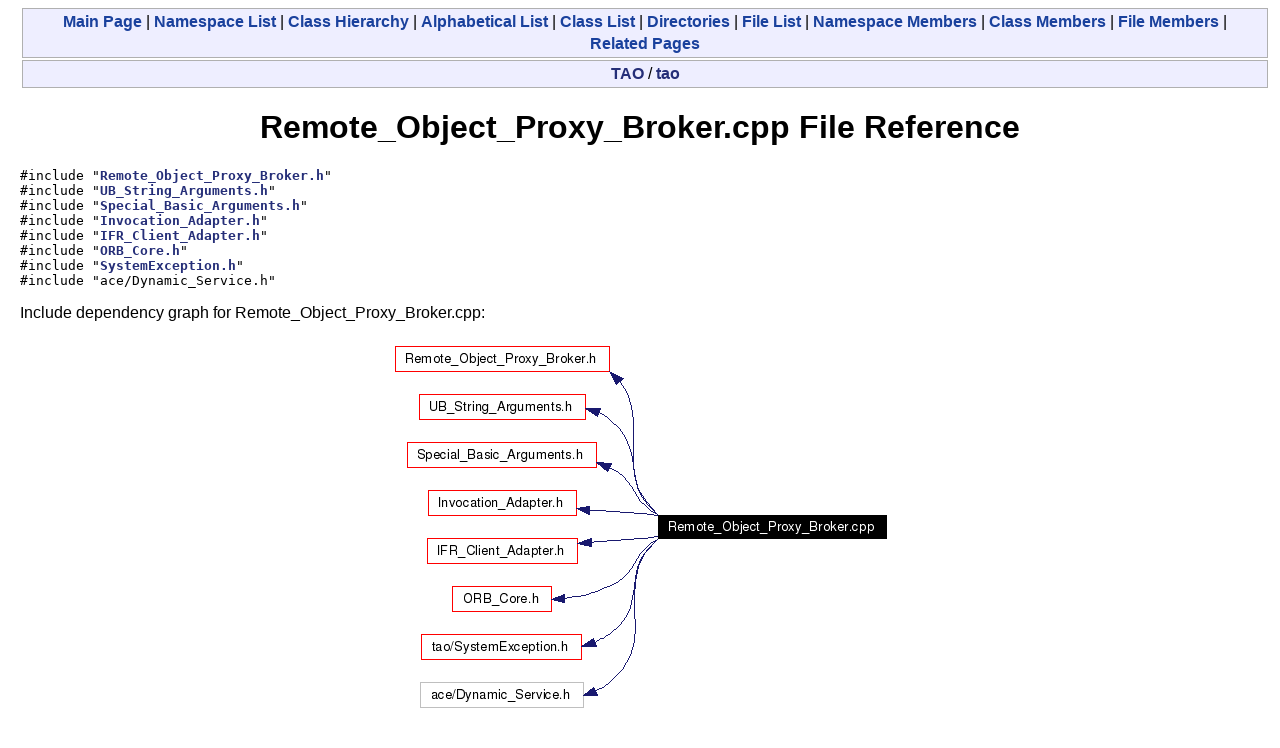

--- FILE ---
content_type: text/html
request_url: https://www.dre.vanderbilt.edu/Doxygen/5.4.4/html/tao/Remote__Object__Proxy__Broker_8cpp.html
body_size: 1566
content:
<!DOCTYPE HTML PUBLIC "-//W3C//DTD HTML 4.01 Transitional//EN">
<html><head><meta http-equiv="Content-Type" content="text/html;charset=iso-8859-1">
<title>TAO: Remote_Object_Proxy_Broker.cpp File Reference</title>
<link href="doxygen.css" rel="stylesheet" type="text/css">
</head><body>
<!-- Generated by Doxygen 1.3.9.1 -->
<div class="qindex"><a class="qindex" href="index.html">Main&nbsp;Page</a> | <a class="qindex" href="namespaces.html">Namespace List</a> | <a class="qindex" href="hierarchy.html">Class&nbsp;Hierarchy</a> | <a class="qindex" href="classes.html">Alphabetical&nbsp;List</a> | <a class="qindex" href="annotated.html">Class&nbsp;List</a> | <a class="qindex" href="dirs.html">Directories</a> | <a class="qindex" href="files.html">File&nbsp;List</a> | <a class="qindex" href="namespacemembers.html">Namespace&nbsp;Members</a> | <a class="qindex" href="functions.html">Class&nbsp;Members</a> | <a class="qindex" href="globals.html">File&nbsp;Members</a> | <a class="qindex" href="pages.html">Related&nbsp;Pages</a></div>
<div class="nav">
<a class="el" href="dir_000000.html">TAO</a>&nbsp;/&nbsp;<a class="el" href="dir_000001.html">tao</a></div>
<h1>Remote_Object_Proxy_Broker.cpp File Reference</h1><code>#include "<a class="el" href="Remote__Object__Proxy__Broker_8h.html">Remote_Object_Proxy_Broker.h</a>"</code><br>
<code>#include "<a class="el" href="UB__String__Arguments_8h.html">UB_String_Arguments.h</a>"</code><br>
<code>#include "<a class="el" href="Special__Basic__Arguments_8h.html">Special_Basic_Arguments.h</a>"</code><br>
<code>#include "<a class="el" href="Invocation__Adapter_8h.html">Invocation_Adapter.h</a>"</code><br>
<code>#include "<a class="el" href="IFR__Client__Adapter_8h.html">IFR_Client_Adapter.h</a>"</code><br>
<code>#include "<a class="el" href="ORB__Core_8h.html">ORB_Core.h</a>"</code><br>
<code>#include "<a class="el" href="SystemException_8h.html">SystemException.h</a>"</code><br>
<code>#include "ace/Dynamic_Service.h"</code><br>

<p>
Include dependency graph for Remote_Object_Proxy_Broker.cpp:<p><center><img src="Remote__Object__Proxy__Broker_8cpp__incl.png" border="0" usemap="#Remote_Object_Proxy_Broker.cpp_map" alt="Include dependency graph"></center>
<map name="Remote_Object_Proxy_Broker.cpp_map">
<area href="Remote__Object__Proxy__Broker_8h.html" shape="rect" coords="9,8,222,32" alt="">
<area href="UB__String__Arguments_8h.html" shape="rect" coords="33,56,198,80" alt="">
<area href="Special__Basic__Arguments_8h.html" shape="rect" coords="21,104,210,128" alt="">
<area href="Invocation__Adapter_8h.html" shape="rect" coords="42,152,189,176" alt="">
<area href="IFR__Client__Adapter_8h.html" shape="rect" coords="41,200,190,224" alt="">
<area href="ORB__Core_8h.html" shape="rect" coords="66,248,165,272" alt="">
<area href="SystemException_8h.html" shape="rect" coords="35,296,195,320" alt="">
</map>
<table border="0" cellpadding="0" cellspacing="0">
<tr><td></td></tr>
<tr><td colspan="2"><br><h2>Namespaces</h2></td></tr>
<tr><td class="memItemLeft" nowrap align="right" valign="top">namespace &nbsp;</td><td class="memItemRight" valign="bottom"><a class="el" href="namespaceTAO.html">TAO</a></td></tr>

<tr><td colspan="2"><br><h2>Functions</h2></td></tr>
<tr><td class="memItemLeft" nowrap align="right" valign="top">const char *&nbsp;</td><td class="memItemRight" valign="bottom"><a class="el" href="Remote__Object__Proxy__Broker_8cpp.html#a1">get_rcsid_tao_Remote_Object_Proxy_Broker</a> (const char *)</td></tr>

<tr><td class="memItemLeft" nowrap align="right" valign="top"><a class="el" href="classTAO_1_1Remote__Object__Proxy__Broker.html">TAO::Remote_Object_Proxy_Broker</a> *&nbsp;</td><td class="memItemRight" valign="bottom"><a class="el" href="Remote__Object__Proxy__Broker_8cpp.html#a2">the_tao_remote_object_proxy_broker</a> (void)</td></tr>

<tr><td colspan="2"><br><h2>Variables</h2></td></tr>
<tr><td class="memItemLeft" nowrap align="right" valign="top">const char *&nbsp;</td><td class="memItemRight" valign="bottom"><a class="el" href="Remote__Object__Proxy__Broker_8cpp.html#a0">rcsid_tao_Remote_Object_Proxy_Broker</a> = get_rcsid_tao_Remote_Object_Proxy_Broker ( <a class="el" href="Remote__Object__Proxy__Broker_8cpp.html#a0">rcsid_tao_Remote_Object_Proxy_Broker</a> )</td></tr>

</table>
<hr><h2>Function Documentation</h2>
<a class="anchor" name="a1" doxytag="Remote_Object_Proxy_Broker.cpp::get_rcsid_tao_Remote_Object_Proxy_Broker"></a><p>
<table class="mdTable" width="100%" cellpadding="2" cellspacing="0">
  <tr>
    <td class="mdRow">
      <table cellpadding="0" cellspacing="0" border="0">
        <tr>
          <td class="md" nowrap valign="top">const char* get_rcsid_tao_Remote_Object_Proxy_Broker           </td>
          <td class="md" valign="top">(&nbsp;</td>
          <td class="md" nowrap valign="top">const char *&nbsp;</td>
          <td class="mdname1" valign="top" nowrap>          </td>
          <td class="md" valign="top">&nbsp;)&nbsp;</td>
          <td class="md" nowrap><code> [inline, static]</code></td>
        </tr>
      </table>
    </td>
  </tr>
</table>
<table cellspacing="5" cellpadding="0" border="0">
  <tr>
    <td>
      &nbsp;
    </td>
    <td>

<p>
    </td>
  </tr>
</table>
<a class="anchor" name="a2" doxytag="Remote_Object_Proxy_Broker.cpp::the_tao_remote_object_proxy_broker"></a><p>
<table class="mdTable" width="100%" cellpadding="2" cellspacing="0">
  <tr>
    <td class="mdRow">
      <table cellpadding="0" cellspacing="0" border="0">
        <tr>
          <td class="md" nowrap valign="top"><a class="el" href="classTAO_1_1Remote__Object__Proxy__Broker.html">TAO::Remote_Object_Proxy_Broker</a>* the_tao_remote_object_proxy_broker           </td>
          <td class="md" valign="top">(&nbsp;</td>
          <td class="md" nowrap valign="top">void&nbsp;</td>
          <td class="mdname1" valign="top" nowrap>          </td>
          <td class="md" valign="top">&nbsp;)&nbsp;</td>
          <td class="md" nowrap></td>
        </tr>
      </table>
    </td>
  </tr>
</table>
<table cellspacing="5" cellpadding="0" border="0">
  <tr>
    <td>
      &nbsp;
    </td>
    <td>

<p>
    </td>
  </tr>
</table>
<hr><h2>Variable Documentation</h2>
<a class="anchor" name="a0" doxytag="Remote_Object_Proxy_Broker.cpp::rcsid_tao_Remote_Object_Proxy_Broker"></a><p>
<table class="mdTable" width="100%" cellpadding="2" cellspacing="0">
  <tr>
    <td class="mdRow">
      <table cellpadding="0" cellspacing="0" border="0">
        <tr>
          <td class="md" nowrap valign="top">const char* <a class="el" href="Remote__Object__Proxy__Broker_8cpp.html#a0">rcsid_tao_Remote_Object_Proxy_Broker</a> = get_rcsid_tao_Remote_Object_Proxy_Broker ( <a class="el" href="Remote__Object__Proxy__Broker_8cpp.html#a0">rcsid_tao_Remote_Object_Proxy_Broker</a> )<code> [static]</code>          </td>
        </tr>
      </table>
    </td>
  </tr>
</table>
<table cellspacing="5" cellpadding="0" border="0">
  <tr>
    <td>
      &nbsp;
    </td>
    <td>

<p>
    </td>
  </tr>
</table>
<hr size="1"><address style="align: right;"><small>Generated on Thu Feb 10 20:43:29 2005 for TAO by&nbsp;
<a href="http://www.doxygen.org/index.html">
<img src="doxygen.png" alt="doxygen" align="middle" border="0"></a> 1.3.9.1 </small></address>
</body>
</html>
